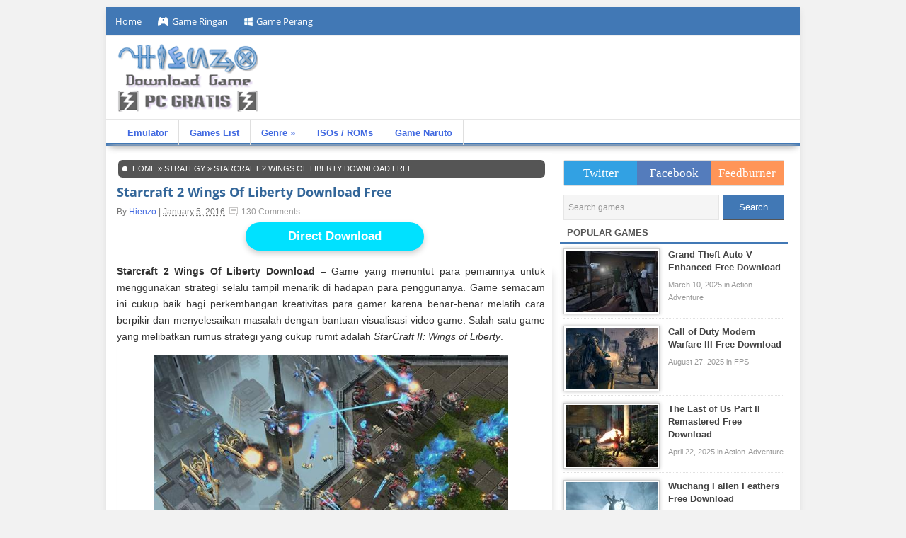

--- FILE ---
content_type: text/css
request_url: https://www.hienzo.com/wp-content/themes/freshlife/tambahan.css
body_size: 2698
content:
/* Other */
.permalink-hienzo{line-height:1.3em;-webkit-border-radius: 6px; -moz-border-radius: 6px; border-radius: 6px; padding:5px;border:1px solid #ccc;background:#fff;margin-top:15px;}.permalink-hienzo a{background:none}
.info, .tips, .warning {line-height: 22px;min-height: 38px;padding: 10px 12px 12px 68px;margin: 7.5px 0;}.info {background: #e0e5eb url(images/info.png) no-repeat 12px 8px;color: #222}.oncom {font-size: 89% ;text-align: justify;background:#7CADDE url(images/tips.png) no-repeat 12px 8px;width:86%;color: #fff;border: 2px solid #fff;-webkit-border-radius: 6px;-moz-border-radius: 6px;border-radius: 6px;-webkit-box-shadow: 0px 1px 3px 2px #ccc;-moz-box-shadow: 0px 1px 3px 2px #ccc;box-shadow: 0px 1px 3px 2px #ccc;line-height: 22px;min-height: 38px;padding: 10px 12px 12px 68px;position: relative;margin:20px 2px 2px 2px;}.oncom:after, .oncom:before {border: solid transparent;content: &quot; &quot;;height: 0;width: 0;position: absolute;pointer-events: none}.oncom:before {top: -21%;right:48%;border-bottom: 19px solid transparent;border-left: 15px solid transparent;border-right: 15px solid transparent;}.oncom:after {top: -23%;right:48%;border-width: 7px;margin-left: -10px;border-bottom: 20px solid #7CADDE;border-left: 15px solid transparent;border-right: 15px solid transparent;}.tips {background: #7CADDE url(images/tips.png) no-repeat 12px 8px;color: #fff;}.warning {background: #db6161 url(images/warning.png) no-repeat 12px 8px;color: #fff;}.vidyoutube{text-align: center;background:linear-gradient(to bottom, #fefefe 0%, #d1d1d1 100%);border:1px solid #A8A8A8;border-radius:5px;margin:10px 0 20px 7.5%;padding:8px 8px 5px;width:500px;box-shadow: 1px 30px 30px -26px #818181}.vidyoutube object{border:0}
kbd{
border:1px solid gray;
font-size:1.2em;
box-shadow:1px 0 1px 0 #eee, 0 2px 0 2px #ccc, 0 2px 0 3px #444;
-webkit-border-radius:3px;
-moz-border-radius:3px;
border-radius:3px;
margin:2px 3px;
padding:1px 5px;
}

/* Button */
ul.button li{background:none !important;padding:0;}ul.button{margin: 5px 0;padding: 0;}.button{float:left;list-style:none;text-align:center;width: 100%;margin:5px 0;padding:0;font-size:14px;clear:both;}.button ul {margin:0;padding:0}.button li{display:inline;margin:0;padding:0}.demo {border: none; -moz-border-radius:2px;-webkit-border-radius:2px;border-radius:2px;padding: 8px 20px !important; background: #E55E48; color: #fff !important;text-align: center; text-shadow: 0 0 1px rgba(0, 0, 0, 0.3); -webkit-text-shadow: 0 0 1px rgba(0, 0, 0, 0.3); -moz-text-shadow: 0 0 1px rgba(0, 0, 0, 0.3); -ms-text-shadow: 0 0 1px rgba(0, 0, 0, 0.3); transition: background-color 1s ease-out 0s; -moz-transition:background-color 1s ease-out 0s; -webkit-transition:background-color 1s ease-out 0s; -o-transition:background-color 1s ease-out 0s;letter-spacing:1px;}.download {border: none; -moz-border-radius:2px;-webkit-border-radius:2px;border-radius:2px;padding: 8px 20px !important; background: #5FAAE3; color: #fff !important;text-align: center; text-shadow: 0 0 1px rgba(0, 0, 0, 0.3); -webkit-text-shadow: 0 0 1px rgba(0, 0, 0, 0.3); -moz-text-shadow: 0 0 1px rgba(0, 0, 0, 0.3); -ms-text-shadow: 0 0 1px rgba(0, 0, 0, 0.3); transition: background-color 1s ease-out 0s;-moz-transition:background-color 1s ease-out 0s; -webkit-transition:background-color 1s ease-out 0s; -o-transition:background-color 1s ease-out 0s; letter-spacing:1px;}
.demo:hover { background: #454242; text-shadow: 0 0 1px #222; -moz-text-shadow: 0 0 1px #222; -webkit-text-shadow: 0 0 1px #222; -ms-text-shadow: 0 0 1px #222 }
.download:hover { background: #454242; text-shadow: 0 0 1px #222; -moz-text-shadow: 0 0 1px #222; -webkit-text-shadow: 0 0 1px #222; -ms-text-shadow: 0 0 1px #222}
.ButtonOK {box-shadow: 3px 4px 0px 0px #1564ad;background:linear-gradient(to bottom, #79bbff 5%, #378de5 100%);background-color:#79bbff;border-radius:5px;border:1px solid #337bc4;display:inline-block;cursor:pointer;color:#ffffff;font-family:arial;font-size:17px;font-weight:bold;padding:12px 22px;text-decoration:none;text-shadow:0px 1px 0px #528ecc;}.ButtonOK:hover {background:linear-gradient(to bottom, #378de5 5%, #79bbff 100%);background-color:#378de5;}.ButtonOK:active {box-shadow: 1px 1px 0px 0px #1564ad;position:relative;top:1px;left:1px;}
.red-hienzo,.red-hienzo:visited,.blue-hienzo,.blue-hienzo:visited{text-shadow:0 -1px 0px rgba(0,0,0,0.25);display:inline-block;text-decoration:none;position:relative;transition:all 100ms ease-in-out;text-align:center;font-size:100%;font-weight:bold;padding:5px 10px 6px;margin:5px 0;color:#fff;border:1px dashed #fff;border-radius:4px;}
.blue-hienzo,.blue-hienzo:visited{background:#2D7EBF;box-shadow:0 0 0 3px #2D7EBF,0 4px 3px rgba(0,0,0,0.5)}
.blue-hienzo:hover{background:#2C70A6;box-shadow:0 0 0 3px #2C70A6,0 4px 3px rgba(0,0,0,0.5)}
.red-hienzo,.red-hienzo:visited{background:#E84130;box-shadow:0 0 0 3px #E84130,0 4px 3px rgba(0,0,0,0.5)}.red-hienzo:hover{background:#C83A2C;box-shadow:0 0 0 3px #C83A2C,0 4px 3px rgba(0,0,0,0.5)} 

/* Table Border */
table {
    *border-collapse: collapse; /* IE7 and lower */
    border-spacing: 0;
    width: 100%; margin-bottom: 15px; 
}
.bordered {border: solid #ccc 1px;-moz-border-radius: 6px;-webkit-border-radius: 6px;border-radius: 6px;-webkit-box-shadow: 0 1px 1px #ccc;-moz-box-shadow: 0 1px 1px #ccc;box-shadow: 0 1px 1px #ccc;}
.bordered tr:hover {background: #fbf8e9;-o-transition: all 0.1s ease-in-out;-webkit-transition: all 0.1s ease-in-out;-moz-transition: all 0.1s ease-in-out;-ms-transition: all 0.1s ease-in-out;transition: all 0.1s ease-in-out;}
.bordered td, .bordered th {border-left: 1px solid #ccc;border-top: 1px solid #ccc;padding: 10px;text-align: left;}
.bordered th {background-color: #dce9f9;background-image: -webkit-gradient(linear, left top, left bottom, from(#ebf3fc), to(#dce9f9));background-image: -webkit-linear-gradient(top, #ebf3fc, #dce9f9);background-image:    -moz-linear-gradient(top, #ebf3fc, #dce9f9);background-image:     -ms-linear-gradient(top, #ebf3fc, #dce9f9);background-image:      -o-linear-gradient(top, #ebf3fc, #dce9f9);background-image:         linear-gradient(top, #ebf3fc, #dce9f9);-webkit-box-shadow: 0 1px 0 rgba(255,255,255,.8) inset;-moz-box-shadow:0 1px 0 rgba(255,255,255,.8) inset;box-shadow: 0 1px 0 rgba(255,255,255,.8) inset;border-top: none;text-shadow: 0 1px 0 rgba(255,255,255,.5);}
.bordered td:first-child, .bordered th:first-child {border-left: none;}
.bordered th:first-child {-moz-border-radius: 6px 0 0 0;-webkit-border-radius: 6px 0 0 0;border-radius: 6px 0 0 0;}
.bordered th:last-child {-moz-border-radius: 0 6px 0 0;-webkit-border-radius: 0 6px 0 0;border-radius: 0 6px 0 0;}
.bordered th:only-child{-moz-border-radius: 6px 6px 0 0;-webkit-border-radius: 6px 6px 0 0;border-radius: 6px 6px 0 0;}
.bordered tr:last-child td:first-child {-moz-border-radius: 0 0 0 6px;-webkit-border-radius: 0 0 0 6px;border-radius: 0 0 0 6px;}
.bordered tr:last-child td:last-child {-moz-border-radius: 0 0 6px 0;-webkit-border-radius: 0 0 6px 0;border-radius: 0 0 6px 0;}

/* Share */
.share-yo {background:#f9f9f9;border-top:1px solid #D2D2D2;border-bottom:1px solid #D2D2D2;width:100%;height:24px;text-align:left;font:normal 11px Arial;color:#333;margin:10px 0;padding:10px 0 5px}.share-title {font-weight: bold;float:left;padding:0px 1.6% 0 0;margin:0;color:#666;font-family: 'Open Sans', Arial, Helvetica, sans-serif;text-transform:uppercase;line-height:190%;vertical-align:middle}.sharegplus{float:left;width:15%;margin:0 0 0 3%;border-right:1px solid #d2d2d2;height:22px;padding: 0 4%}
.sharefb{float:left;width:16%;margin:0 0 0 2%;border-right:1px solid #d2d2d2;height:22px;padding: 0 4%}
.sharetwitter{float:left;width:15%;border-right:1px solid #d2d2d2;padding:0 4%;height:22px;}
.social-container { margin: 25px 0 20px 0; width: 100%; }
.SocialCustomMenu { margin: 0; }
.SocialCustomMenu span { display: inline; padding: 7px 8px; margin-right: 5px; text-decoration: none; font-size: 1.1em; }
.SocialCustomMenu a, .SocialCustomMenu a:visited { display: inline; padding: 7px 10px; margin-right: 5px; color: white!important; text-decoration: none; font-size: 1.1em; }
.social-container .twitter { background-color: #00a0d1; }
.social-container .facebook { background-color: #3b5998; }
.social-container .pinterest { background-color: #db4a39; }
.social-container .sharetext { background: #efefef; color:#333 !important; }

/* Related Posts */
#rp-hienzo h3{margin:2px 0 10px 0;background-color:#555;color:#fff;text-align:center;text-transform:uppercase;font-size:14px;font-family:Open Sans,Arial,Helvetica,sans-serif;border-radius:6px;line-height:1.4em;font-weight: normal;padding: 5px 0;position: relative;}
#rp-hienzo {margin:0}
#rp-hienzo a{display:block;color:#555;font-family: Arial, Helvetica, sans-serif;font-size: 12px;font-weight: bold;}
#rp-hienzo a:hover,a:active{color:#4169E1;text-decoration:none}
#rp-hienzo ul {width:100%;margin-bottom: 20px; padding:0px;list-style:none; }
#rp-hienzo ul li{float:left;text-align:center;height:160px;margin:0 19px 10px 0;width:22.6%;font-size:12px;}
#rp-hienzo img{padding:4px;width:94%;height:87px;border-radius:4px;border: 1px solid #CECECE;box-shadow: 0px 0px 8px #BBBBBB;}
#rp-hienzo ul li:nth-child(4n+4){margin-right:0;}

